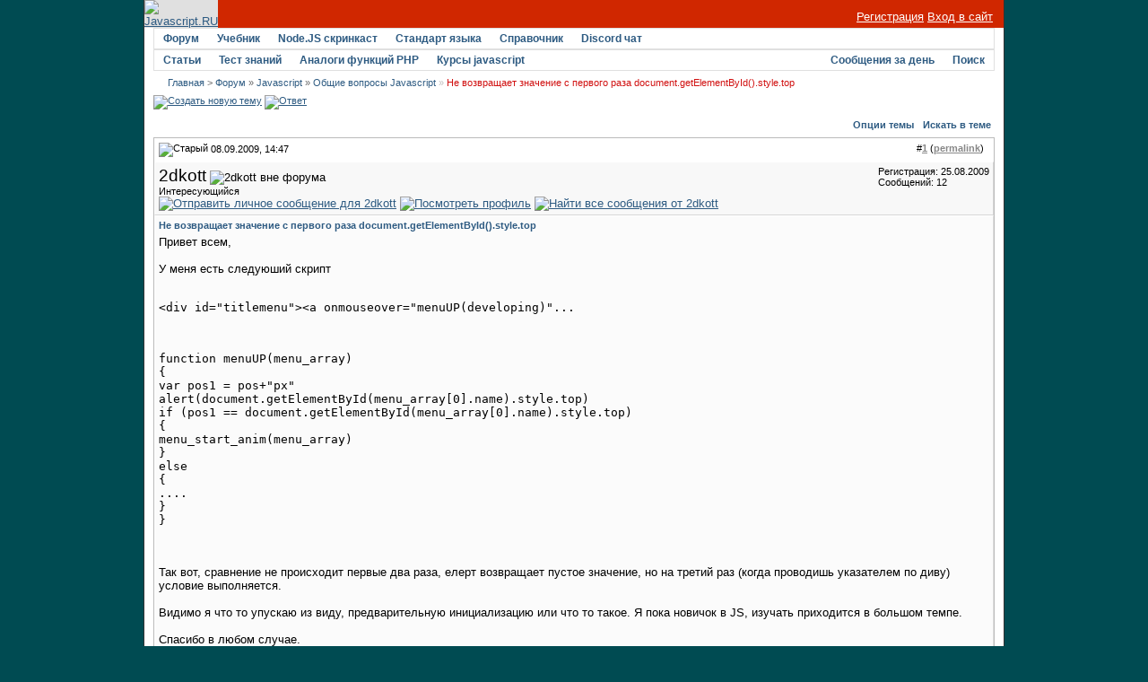

--- FILE ---
content_type: application/javascript; charset=utf-8
request_url: https://javascript.ru/forum/clientscript/vbulletin_post_loader.js?v=367
body_size: 688
content:
/*======================================================================*\
|| #################################################################### ||
|| # vBulletin 3.6.7
|| # ---------------------------------------------------------------- # ||
|| # Copyright �2000-2007 Jelsoft Enterprises Ltd. All Rights Reserved. ||
|| # This file may not be redistributed in whole or significant part. # ||
|| # ---------------- VBULLETIN IS NOT FREE SOFTWARE ---------------- # ||
|| # http://www.vbulletin.com | http://www.vbulletin.com/license.html # ||
|| #################################################################### ||
\*======================================================================*/

/**
* Attempts to display a post via AJAX, falling back to opening a new window if AJAX not available
*
* @param	integer	Post ID
*
* @return	boolean	False
*/
function display_post(postid)
{
	if (AJAX_Compatible)
	{
		vB_PostLoader[postid] = new vB_AJAX_PostLoader(postid);
		vB_PostLoader[postid].init();
	}
	else
	{
		pc_obj = fetch_object('postcount' + this.postid);
		openWindow('showpost.php?' + (SESSIONURL ? 's=' + SESSIONURL : '') + (pc_obj != null ? '&postcount=' + PHP.urlencode(pc_obj.name) : '') + '&p=' + postid);
	}
	return false;
};

// #############################################################################
// vB_AJAX_PostLoader
// #############################################################################

var vB_PostLoader = new Array();

/**
* Class to load a postbit via AJAX
*
* @param	integer	Post ID
*/
function vB_AJAX_PostLoader(postid)
{
	this.postid = postid;
	this.container = fetch_object('edit' + this.postid);
};

/**
* Initiates the AJAX send to showpost.php
*/
vB_AJAX_PostLoader.prototype.init = function()
{
	if (this.container)
	{
		postid = this.postid;
		pc_obj = fetch_object('postcount' + this.postid);
		this.ajax = new vB_AJAX_Handler(true);
		this.ajax.onreadystatechange(vB_PostLoader[postid].ajax_check);
		this.ajax.send('showpost.php?p=' + this.postid,
			'ajax=1&postid=' + this.postid +
			(pc_obj != null ? '&postcount=' + PHP.urlencode(pc_obj.name) : '')
		);
	}
};

/**
* Onreadystate handler for AJAX post loader
*
* @return	boolean	False
*/
vB_AJAX_PostLoader.prototype.ajax_check = function()
{
	var AJAX = vB_PostLoader[postid].ajax.handler;

	if (AJAX.readyState == 4 && AJAX.status == 200)
	{
		vB_PostLoader[postid].display(AJAX.responseXML);

		if (is_ie)
		{
			AJAX.abort();
		}
	}

	return false;
};

/**
* Takes the AJAX HTML output and replaces the existing post placeholder with the new HTML
*
* @param	string	Postbit HTML
*/
vB_AJAX_PostLoader.prototype.display = function(postbit_xml)
{
	if (fetch_tag_count(postbit_xml, 'postbit'))
	{
		this.container.innerHTML = this.ajax.fetch_data(fetch_tags(postbit_xml, 'postbit')[0]);
		PostBit_Init(fetch_object('post' + this.postid), this.postid);
	}
	else
	{	// parsing of XML failed, probably IE
		openWindow('showpost.php?' + (SESSIONURL ? 's=' + SESSIONURL : '') + (pc_obj != null ? '&postcount=' + PHP.urlencode(pc_obj.name) : '') + '&p=' + this.postid);
	}
};

/*======================================================================*\
|| ####################################################################
|| # CVS: $RCSfile$ - $Revision: 15091 $
|| ####################################################################
\*======================================================================*/